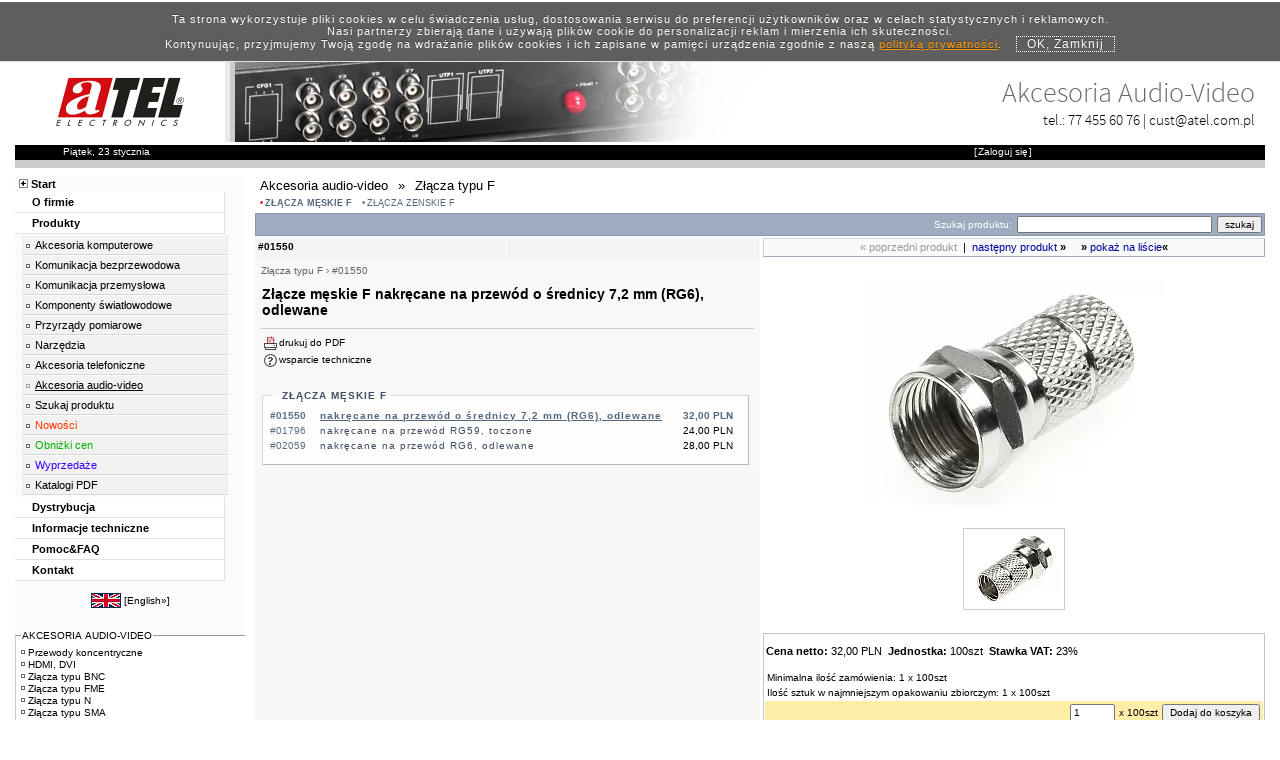

--- FILE ---
content_type: text/html; charset=UTF-8
request_url: https://www.atel.com.pl/Zlacza_typu_F
body_size: 15630
content:
<!DOCTYPE html>
<html lang="pl"><!-- InstanceBegin template="/Templates/template_div_utf1.dwt.php" codeOutsideHTMLIsLocked="false" -->
<head>
<!-- InstanceBeginEditable name="doctitle" -->
<title>Złącza typu F</title>
<meta name="Description" content="Złącza typu F &raquo; Złącze męskie F nakręcane na przewód o średnicy 7,2 mm (RG6), odlewane" >
<meta name="Keywords" content="końcówki,koncowki,wtyk F,wtyczka F,SF810/RG6,końcówka F,złącze F,2m,zlacze F,złacze F,koncowka F,złączka F,konektor F,RG-6,złaczka F,złącze f,złącze kablowe,złączka kablowa,kabel" >
<meta name="Robots" content="index, follow" >
<meta name="Revisit-After" content="5 days" >
<link rel="canonical" href="https://www.atel.com.pl/Zlacza_typu_F"><link title="Atel Electronics" rel="search" type="application/opensearchdescription+xml" href="https://www.atel.com.pl/atel_search.xml" >
<link rel="image_src" href="https://www.atel.com.pl/pic/01550.jpg" ><!-- InstanceEndEditable -->
<meta charset="utf-8">
<meta name="language" content="pl" ><!-- mobile tmp -->
<link href="/template_m.css" rel="stylesheet" type="text/css" media="only screen and (max-width:480px)">
<!-- desktop tmp -->
<link href="/template.css" rel="stylesheet" type="text/css" media="only screen and (min-width:481px)">
<link rel="preload" href="/webfonts/Open_Sans/stylesheet.css" as="style">
<link rel="preload" href="/webfonts/Source_Sans_Pro/stylesheet.css" as="style">
<meta name="viewport" content="width=device-width, initial-scale=1">
<link rel="alternate" hreflang="en" href="https://www.atel-electronics.eu/Connectors_F_type"><link rel="alternate" hreflang="pl" href="https://www.atel.com.pl/Zlacza_typu_F"><!-- InstanceBeginEditable name="head" -->
<script language="javascript" type="text/javascript">
<!--
//net.js
var net={};net.READY_STATE_UNINITIALIZED=0;net.READY_STATE_LOADING=1;net.READY_STATE_LOADED=2;net.READY_STATE_INTERACTIVE=3;net.READY_STATE_COMPLETE=4;net.ContentLoader=function(a,b,d,c,e,f){this.req=null;this.onload=b;this.onerror=d?d:this.defaultError;this.loadXMLDoc(a,c,e,f)}; net.ContentLoader.prototype.loadXMLDoc=function(a,b,d,c){b||(b="GET");if(!c&&b=="POST")c="application/x-www-form-urlencoded";if(window.XMLHttpRequest)this.req=new XMLHttpRequest;else if(window.ActiveXObject)this.req=new ActiveXObject("Microsoft.XMLHTTP");if(this.req)try{var e=this;this.req.onreadystatechange=function(){net.ContentLoader.onReadyState.call(e)};this.req.open(b,a,true);c&&this.req.setRequestHeader("Content-Type",c);this.req.send(d)}catch(f){this.onerror.call(this)}}; net.ContentLoader.onReadyState=function(){var a=this.req;if(a.readyState==net.READY_STATE_COMPLETE){a=a.status;a==200||a==0?this.onload.call(this):this.onerror.call(this)}};net.ContentLoader.prototype.defaultError=function(){alert("error fetching data!\n\nreadyState:"+this.req.readyState+"\nstatus: "+this.req.status+"\nheaders: "+this.req.getAllResponseHeaders())};

function MM_openBrWindow_AT(theURL,winName,features,h,w) { //v2.0
x=(screen.width-w)/2;
y=(screen.height-h)/2-50;
if(y<0) y=0;
winfeatures=("top="+y+",left="+x+","+features);
popWin=window.open(theURL,winName,winfeatures);
popWin.focus();
}

function MM_openBrWindow_Slownik(theURL) { //v2.0
x=(screen.width-500)/2;
y=(screen.height-250)/2-50;
if(y<0) y=0;
winfeatures=("top="+y+",left="+x+","+'width=500,height=250,scrollbars=yes');
popWin=window.open(theURL,'slownik',winfeatures);
popWin.focus();
}

function MM_openBrWindow_360(theURL,we, he) { //v2.0
x=(screen.width-1020)/2;
y=(screen.height-800)/2-50;
ih=window.innerHeight;
w=1020;
if(navigator.userAgent.indexOf("OPR") > -1) {
he=he+155; 
if(he<955) h=he; else h=955;
} else { 
he=he+55;
if(he<855) h=he; else h=855;
}
if(ih<855 && ih<he ) { h=ih; w = (ih / he) * we; }
if(y<0) y=0;
winfeatures=("top="+y+",left="+x+","+"width="+w+",height="+h+",scrollbars=yes");
popWin=window.open(theURL,'360 View',winfeatures);
popWin.focus();
}

function setAjaxSessionVar(svariable,sval,reload){
var url = "setAjaxSessionVar.php";
var strParams = "setvar=" + svariable + "&setval=" + sval + "&reload=" + reload;
var loader1 = new
net.ContentLoader(url,setAjaxSessionVar_out,null,"POST",strParams);
}

function setAjaxSessionVar_out()
{
var xmlDoc = this.req.responseXML.documentElement;
var xVarName = xmlDoc.getElementsByTagName('varname').item(0);
var xVarVal = xmlDoc.getElementsByTagName('varval').item(0);
var xReload = xmlDoc.getElementsByTagName('reload').item(0);

if(xReload.firstChild.data=='true') {
window.location.reload( true );
							}
}

function Set_Lista_Kupowane_v(){
	var objBranch = document.getElementById('lista_kupowane').style;
	if(objBranch.display=="block") 
	var set_lista_kupowane="on";
	else
	var set_lista_kupowane="off";
	
	return set_lista_kupowane;
}

function Set_Lista_Alt_v(){
	var objBranch = document.getElementById('lista_alt').style;
	if(objBranch.display=="block") 
	var set_lista_alt="on";
	else
	var set_lista_alt="off";
	
	return set_lista_alt;
}

function MM_callJS(jsStr) { //v2.0
  return eval(jsStr)
}

function MM_goToURL() { //v3.0
  var i, args=MM_goToURL.arguments; document.MM_returnValue = false;
  for (i=0; i<(args.length-1); i+=2) eval(args[i]+".location='"+args[i+1]+"'");
}

var openImg = new Image();
openImg.src = "/open.gif";
var closedImg = new Image();
closedImg.src = "/closed.gif";

function hideBranch(branch){
    var objBranch = document.getElementById(branch).style;
    objBranch.display="none";
}

function showBranch(branch){
	var objBranch = document.getElementById(branch).style;
	if(objBranch.display=="block")
		objBranch.display="none";
	else
		objBranch.display="block";
}

function swapFolder(img){
	objImg = document.getElementById(img);
	if(objImg.src.indexOf('closed.gif')>-1)
		objImg.src = openImg.src;
	else
		objImg.src = closedImg.src;
}

window.___gcfg = {lang: 'pl'};
    

//-->
</script>
<style type="text/css">
.left_menu ul.mmenu_produkty {
	display: block;
}
@media only screen and (max-width:480px) {
#product_card {
	display:none;
}
.ramkaB {
	border: 1px solid #FFFFFF !important;
}
	}
</style>
<!-- Global site tag (gtag.js) - Google Ads: 1067073373 -->
<script async src="https://www.googletagmanager.com/gtag/js?id=AW-1067073373"></script>
<script>
  window.dataLayer = window.dataLayer || [];
  function gtag(){dataLayer.push(arguments);}
  gtag('js', new Date());

  gtag('config', 'AW-1067073373');
</script>
<script>
  gtag('event', 'page_view', {
    'send_to': 'AW-1067073373',
    'value': '1',
    'items': [{
      'id': '01550',
      'google_business_vertical': 'retail'
    }]
  });
</script>

<!-- desktop -->
<link href="produkt.css" rel="stylesheet" type="text/css" media="only screen and (min-width:481px)" />
<!-- mobile -->

<style type="text/css">
/*lightbox.css*/
body.lb-disable-scrolling {
  overflow: hidden;
}

.lightboxOverlay {
  position: absolute;
  top: 0;
  left: 0;
  z-index: 9999;
  background-color: black;
  filter: progid:DXImageTransform.Microsoft.Alpha(Opacity=80);
  opacity: 0.8;
  display: none;
}

.lightbox {
  position: absolute;
  left: 0;
  width: 100%;
  z-index: 10000;
  text-align: center;
  line-height: 0;
  font-weight: normal;
  outline: none;
}

.lightbox .lb-image {
  display: block;
  height: auto;
  max-width: inherit;
  max-height: none;
  border-radius: 3px;

  /* Image border */
  border: 4px solid white;
}

.lightbox a img {
  border: none;
}

.lb-outerContainer {
  position: relative;
  *zoom: 1;
  width: 250px;
  height: 250px;
  margin: 0 auto;
  border-radius: 4px;

  /* Background color behind image.
     This is visible during transitions. */
  background-color: white;
}

.lb-outerContainer:after {
  content: "";
  display: table;
  clear: both;
}

.lb-loader {
  position: absolute;
  top: 43%;
  left: 0;
  height: 25%;
  width: 100%;
  text-align: center;
  line-height: 0;
}

.lb-cancel {
  display: block;
  width: 32px;
  height: 32px;
  margin: 0 auto;
  background: url(/images/loading.gif) no-repeat;
}

.lb-nav {
  position: absolute;
  top: 0;
  left: 0;
  height: 100%;
  width: 100%;
  z-index: 10;
}

.lb-container > .nav {
  left: 0;
}

.lb-nav a {
  outline: none;
  background-image: url('[data-uri]');
}

.lb-prev, .lb-next {
  height: 100%;
  cursor: pointer;
  display: block;
}

.lb-nav a.lb-prev {
  width: 34%;
  left: 0;
  float: left;
  background: url(/images/prev.png) left 48% no-repeat;
  filter: progid:DXImageTransform.Microsoft.Alpha(Opacity=0);
  opacity: 0;
  -webkit-transition: opacity 0.6s;
  -moz-transition: opacity 0.6s;
  -o-transition: opacity 0.6s;
  transition: opacity 0.6s;
}

.lb-nav a.lb-prev:hover {
  filter: progid:DXImageTransform.Microsoft.Alpha(Opacity=100);
  opacity: 1;
}

.lb-nav a.lb-next {
  width: 64%;
  right: 0;
  float: right;
  background: url(/images/next.png) right 48% no-repeat;
  filter: progid:DXImageTransform.Microsoft.Alpha(Opacity=0);
  opacity: 0;
  -webkit-transition: opacity 0.6s;
  -moz-transition: opacity 0.6s;
  -o-transition: opacity 0.6s;
  transition: opacity 0.6s;
}

.lb-nav a.lb-next:hover {
  filter: progid:DXImageTransform.Microsoft.Alpha(Opacity=100);
  opacity: 1;
}

.lb-dataContainer {
  margin: 0 auto;
  padding-top: 5px;
  *zoom: 1;
  width: 100%;
  border-bottom-left-radius: 4px;
  border-bottom-right-radius: 4px;
}

.lb-dataContainer:after {
  content: "";
  display: table;
  clear: both;
}

.lb-data {
  padding: 0 4px;
  color: #ccc;
}

.lb-data .lb-details {
  width: 85%;
  float: left;
  text-align: left;
  line-height: 1.1em;
}

.lb-data .lb-caption {
  font-size: 13px;
  font-weight: bold;
  line-height: 1em;
}

.lb-data .lb-caption a {
  color: #4ae;
}

.lb-data .lb-number {
  display: block;
  clear: left;
  padding-bottom: 1em;
  font-size: 12px;
  color: #999999;
}

.lb-data .lb-close {
  display: block;
  float: right;
  width: 30px;
  height: 30px;
  background: url(/images/close.png) top right no-repeat;
  text-align: right;
  outline: none;
  filter: progid:DXImageTransform.Microsoft.Alpha(Opacity=70);
  opacity: 0.7;
  -webkit-transition: opacity 0.2s;
  -moz-transition: opacity 0.2s;
  -o-transition: opacity 0.2s;
  transition: opacity 0.2s;
}

.lb-data .lb-close:hover {
  cursor: pointer;
  filter: progid:DXImageTransform.Microsoft.Alpha(Opacity=100);
  opacity: 1;
}
</style>

<style type="text/css">
#pokaz_na_liscie_m {
	display: none;
}
@media only screen and (max-width:480px) {
<!-- template -->
/*@import url("webfonts/Source_Sans_Pro/stylesheet.css");
@import url("webfonts/Open_Sans/stylesheet.css");*/
#template_container {
	width: 95%;
	background-color: #FFF;
	margin: auto;
	overflow: hidden;
	padding: 5px;
}
#tmp_header {
	height:70px;
}
#tmp_logo {
	padding-top:5px; 
	padding-bottom:5px; 
	padding-left:5px; 
	padding-right:10px;
	float: left; 
}
#tmp_logoSp1 {
	display: none;
}
#tmp_logoSp2 {
	display: none;
	}
#tmp_mmenu_s {
	width: 80px;
	height: 36px;
	float: right;
	margin-top: 15px;
}
#tmp_mmenu_s img {
vertical-align: middle;
}
#tmp_header_bn {
	background-image: none !important;
}
#tmp_header_txt {
	display: none !important;
	visibility: hidden !important;
}
#tmp_header_con {
	padding-top: 15px;
	text-align: left;
	color: #000;
	/*font: 15px/20px "Source Sans Pro";*/
}
#tmp_header_end {
	display: none;
}
#template_container #template_center #template_left #left_news {
	display: none;
}
#tmp_status_b {
	width: 100%;
	background-color: #000;
	overflow: hidden;
	padding: 2px;
}
#tmp_status_dat {
	float: left;
	padding-right: 20px;
}
#tmp_status_basket {
	float:right;
}
.verdena10 {
	font-family: Verdana, Arial, Helvetica, sans-serif;
	font-size: 10px;
	margin: 1px;
}
.verdena10w {
	font-family: Verdana, Arial, Helvetica, sans-serif;
	font-size: 10px;
	margin: 1px;
	color: #FFFFFF;
}
.verdena11 {
	font-family: Verdana, Arial, Helvetica, sans-serif;
	font-size: 11px;
}
.tahoma10 {
	font-family: Tahoma, Arial;
	font-size: 10px;
}
.tahoma11 {
	font-family: Tahoma, Arial;
	font-size: 11px;
}
<!-- produkt -->
#main_content_produkt {
}
#main_left_produkt {
}
#main_right_produkt {
}
.style1 {
	color: #FF9500;
	font-weight: bold;
}
.ramka1 {
	border: 1px solid #BCC7D3;
}
.ramkaR {
	border: 1px solid #FF0000;
}
.ramka {
	border: 1px solid #F3F3F3;
}
.style2 {color: #999999}
.style3 {color: #FF0000}
.ramkaT {
	border: 1px solid #E8E8E8;
}
.ramkaU {
	border: 1px solid #CCCCCC;
}
.style5 {
	color: #FFFF00
}
.ramkaKropkiP {
	border-top-width: 1px;
	border-right-width: 1px;
	border-bottom-width: 1px;
	border-left-width: 1px;
	border-top-style: dotted;
	border-right-style: dotted;
	border-bottom-style: dotted;
	border-left-style: dotted;
	border-top-color: #FF9900;
	border-right-color: #FF9900;
	border-bottom-color: #FF9900;
	border-left-color: #FF9900;
}
.ramkaP {
	border-top: 1px none #FF9900;
	border-right: 1px none #FF9900;
	border-bottom: 1px solid #FF9900;
	border-left: 1px none #FF9900;
}
.ramkaLi {
	border: 1px solid #8598AF;
}
.verdana10wtlo {
	background-color: #7E93AB;
	color: #FFFFFF;
	font-family: Verdana, Arial, Helvetica, sans-serif;
	font-size: 10px;
	margin: 1px;
	border-top: 1px none #7D92AA;
	border-right: 1px solid #7D92AA;
	border-bottom: 1px none #7D92AA;
	border-left: 1px solid #7D92AA;
}
.triggerKupowane {
	cursor: pointer;
	font-family: Verdana, Arial, Helvetica, sans-serif;
	font-size: 10px;
	color: #000000;
	background-color: #F4FBFB;
	margin-top: 10px;
	margin-bottom: 0px;
	height: 13px;
	padding-top: 1px;
	border-top-width: 1px;
	border-right-width: 1px;
	border-bottom-width: 1px;
	border-left-width: 1px;
	border-top-style: solid;
	border-right-style: solid;
	border-bottom-style: solid;
	border-left-style: solid;
	border-top-color: #93C8C8;
	border-right-color: #93C8C8;
	border-bottom-color: #93C8C8;
	border-left-color: #93C8C8;
	padding-bottom: 1px;
}
.branchKupowane {
	display: none;
}
.lista_kupowane_pic {
float: left; 
width:55px; 
height:50px;
}
.lista_kupowane_pic img {
	padding-top: 1px;
	padding-bottom: 1px;
}
.lista_kupowane_txt {
padding-left:5px; 
vertical-align: middle;
display: table-cell;
height: 100%;
width:100%; 
font-size:11px;
text-align:left;
}
.triggerAlt {
	cursor: pointer;
	font-family: Verdana, Arial, Helvetica, sans-serif;
	font-size: 10px;
	color: #000000;
	background-color: #FFF5EA;
	margin-top: 10px;
	margin-bottom: 1px;
	height: 13px;
	padding-top: 1px;
	padding-bottom: 1px;
	border-top-width: 1px;
	border-right-width: 1px;
	border-bottom-width: 1px;
	border-left-width: 1px;
	border-top-style: solid;
	border-right-style: solid;
	border-bottom-style: solid;
	border-left-style: solid;
	border-top-color: #FF9955;
	border-right-color: #FF9955;
	border-bottom-color: #FF9955;
	border-left-color: #FF9955;
}
.branchAlt {
	display: none;
}
h1 {
	font-family: Verdana, Arial, Helvetica, sans-serif;
	font-size: 14px;
	margin-top: 10px;
	margin-right: 1px;
	margin-bottom: 10px;
	margin-left: 1px;
}
h2 {
	font-family: Verdana, Arial, Helvetica, sans-serif;
	font-size: 10px;
	margin: 0px;
}
a.pomarancz:hover {
	text-decoration: underline;
	color: #FF9900;
}
hr {
border: 0;
width: 100%;
color: #CCCCCC;
background-color: #CCCCCC;
height: 1px;
}
.ramka1porownanie {
	border: 1px solid #9393DB;
	padding: 2px;
}
a:visited {
	color: #000000;
}
a.slownik-link {
color:inherit;
text-decoration:none; 
border-bottom:dashed 1px #9DACBF;
}
a.slownik-link:visited {
color:inherit;
text-decoration:none; 
border-bottom:dashed 1px #9DACBF;
}
a.slownik-link:hover {
color:inherit;
text-decoration:none; 
border-bottom:dashed 1px #9DACBF;
background-color:#CED6DF;
}
.wyroznione_slowo {
	color: #FF0000;
	font-weight: bold;
}
.wyroznione_slowo a {
	color: #FF0000;
	font-weight: bold;
}
.wyroznione_slowo .slownik-link {
	color: #FF0000;
	font-weight: bold;
}
.thickBorderOff td{
border-style : solid;
border-width: 1px;
border-color : white;
}
.thickBorderOn td{
border-style : solid;
border-width: 1px;
border-color : #9DACBF;
cursor:pointer;
}
.thickBorderSelected td{
border-style : solid;
border-width: 1px;
border-color : #9DACBF;
}
#popularne{
	margin: 2px;
	padding: 0px;
	font-size: 11px;
}
#popularne li {
	font-family: sans-serif;
	font-size: 10px;
	list-style-type: none;
	font-weight: bold;
	margin: 2px;
	padding: 0px;
	line-height: 130%;
}
#boxContent {
	border: none;
	position: relative;
	left: -2px;
	top: -2px;
	background-color: #9DACBF;
}
#boxContainer {
	background-color: #DBE1E8;
	width:99%; 
	margin-left:4px;
}
#opis_naglowek {
	font-family: Verdana, Arial, Helvetica, sans-serif;
	font-size: 12px;
	margin-right: 4px;
	margin-bottom: 15px;
	margin-left: 4px;
	line-height: 15px;
}
#opis_stopka {
	font-family: Verdana, Arial, Helvetica, sans-serif;
	font-size: 11px;
	margin-right: 4px;
	margin-bottom: 15px;
	margin-left: 4px;
	margin-top: 5px;
	line-height: 14px;
}
.nazwa a:hover {
	text-decoration: none;
}
#grupy_menu {
	margin-left: 2px;
}
#kgo {
	font-size: 10px;
	color: #006600;
	font-family: Arial, Helvetica, sans-serif;
}
#fset_nazwa_grupy {
	font-family: Tahoma, Arial;
	font-size: 14px;
	color: #000000;
	font-weight: normal;
	padding: 1px;
	margin: 0px;
}
#fset_grupa {
	padding-top: 5px;
	padding-right: 2px;
	padding-bottom: 10px;
	padding-left: 5px;
	margin-top: 10px;
	margin-right: 0px;
	margin-bottom: 0px;
	margin-left: 0px;
	background-color: #FFFFFF;
	background-image: none;
	border: 1px solid #CCC;
}
#fset_grupy_powiazane {
	padding-top: 2px;
	padding-right: 2px;
	padding-bottom: 5px;
	padding-left: 2px;
	border-top-width: 1px;
	border-bottom-width: 1px;
	border-left-width: 1px;
	border-top-style: solid;
	border-right-style: none;
	border-bottom-style: solid;
	border-left-style: solid;
	border-top-color: #999999;
	border-bottom-color: #CCCCCC;
	border-left-color: #CCCCCC;
	margin-top: 15px;
	margin-right: 0px;
	margin-bottom: 0px;
	margin-left: 0px;
	background-color: #FFFFFF;
	background-image: url(news_bg01.jpg);
	background-repeat: repeat-x;
	background-position: bottom;
}
#fset_grupy_powiazane_tytul {
	font-family: Tahoma, Arial;
	font-size: 10px;
	color: #000000;
	font-weight: normal;
	padding-top: 1px;
	padding-right: 4px;
	padding-bottom: 1px;
	padding-left: 4px;
}
#najpopularniejsze {
	margin-right: 4px;
	margin-top: 10px;
	background-color: #FFFFFF;
}
#najpopularniejsze_title {
	font-family: Arial, Helvetica, sans-serif;
	font-size: 10px;
	font-weight: bold;
	color: #FFCC00;
	letter-spacing: 1px;
	border-right-width: 4px;
	border-left-width: 4px;
	border-right-style: solid;
	border-left-style: solid;
	border-right-color: #FFCC00;
	border-left-color: #FFCC00;
	padding: 0px;
	margin-top: 1px;
	margin-right: 0px;
	margin-bottom: 1px;
	margin-left: 0px;
	background-color: #000000;
	border-top-width: 1px;
	border-top-style: solid;
	border-top-color: #FF9900;
}
#os_user_panel {
	padding: 0px;
	margin-top: 0px;
	margin-right: 0px;
	margin-bottom: 5px;
	margin-left: 0px;
	border-top-width: 8px;
	border-bottom-width: 2px;
	border-top-style: solid;
	border-bottom-style: solid;
	border-top-color: #FF0000;
	border-bottom-color: #FF0000;
}
.clearfloat {
	clear:both;
    height:0;
    font-size: 1px;
    line-height: 0px;
}
#fset_grupa ul {
	margin: 0px;
	padding: 0px;
}
#fset_grupa ul li {
	font-family: Verdana, Arial, Helvetica, sans-serif;
	font-size: 12px;
	list-style-type: none;
	margin: 0px;
	font-weight: normal;
	line-height: 20px;
	padding: 0px;
}
.katgoria_header {
	font-family: Verdana, Arial, Helvetica, sans-serif;
	font-size: 10px;
	font-weight: bold;
}
#lista_kupowane ul {
	margin: 0px;
	padding-top: 2px;
	padding-right: 0px;
	padding-bottom: 0px;
	padding-left: 2px;
}
#lista_kupowane li {
	list-style-type: none;
	font-size: 10px;
	line-height: 130%;
	border-bottom-width: 1px;
	border-top-style: none;
	border-right-style: none;
	border-bottom-style: dotted;
	border-left-style: none;
	border-bottom-color: #CCC;
	overflow: hidden;
	display: table;
	width: 100%;
}
#kupowane {
	display:none;
}
#lista_alt ul {
	margin: 0px;
	padding-top: 2px;
	padding-right: 0px;
	padding-bottom: 0px;
	padding-left: 2px;
}
#lista_alt li {
	list-style-type: none;
	font-size: 10px;
	overflow: hidden;
}
#top_pic #marka_logo {
	float: right;
}
#top_pic {
	width: 100%;
	overflow: hidden;
}
#top_pic #gplus {
	float: left;
	margin-top: 5px;
	margin-left: 5px;
}
#product_patch {
	color: #666666;
}
#product_patch a {
	color: #666666;
}
#pic_menu {
	text-align: center;
	margin-right: auto;
	margin-bottom: 20px;
	margin-left: auto;
}
#pic_menu img {
	border: 1px solid #CCC;
}
.news_title {
	padding-top: 2px;
	padding-bottom: 10px;
	font-family: Verdana, Arial, Helvetica, sans-serif;
	font-size: 12px;
	font-weight: bold;
}
.news_title a {
color: #00274F !important;
}
.news_title_act {
	padding-top:2px;
	padding-bottom:10px;
	font-family: Verdana, Arial, Helvetica, sans-serif;
	font-size: 14px;
	font-weight: bold;
}

.news_title_act a {
color: #C00000 !important;
}
#aktualnosci {
	display:none;
}
#aktualnosci legend {
	color: #FF6600;
	font-weight: bold;
	letter-spacing: 2px;
	background-color: #FFFFFF;
	font-family: Tahoma, Geneva, sans-serif;
	font-size: 10px;
	margin-top: 0px;
	margin-right: 5px;
	margin-bottom: 0px;
	margin-left: 5px;
	padding-top: 0px;
	padding-right: 2px;
	padding-bottom: 0px;
	padding-left: 2px;
}
#group_footer {
	padding: 5px;
	margin-top: 10px;
	margin-right: 5px;
	margin-bottom: 0px;
	margin-left: 5px;
	border: 1px solid #BCC7D3;
}
#group_footer legend {
	color: #FF6600;
	font-weight: bold;
	letter-spacing: 2px;
	background-color: #FFFFFF;
	font-family: Tahoma, Geneva, sans-serif;
	font-size: 10px;
	margin-top: 0px;
	margin-right: 5px;
	margin-bottom: 0px;
	margin-left: 5px;
	padding-top: 0px;
	padding-right: 2px;
	padding-bottom: 0px;
	padding-left: 2px;
}
#group_footer_txt {
	font-family: Verdana, Arial, Helvetica, sans-serif;
	font-size: 11px;
	background-color: #F9FAFB;
	padding: 5px;
}
#produkt_tagi {
	padding: 5px;
	background-color: #F9FAFB;
	font-family: Verdana, Geneva, sans-serif;
	font-size: 10px;
	color: #F90;
}
#produkt_tagi a {
	font-family: Verdana, Geneva, sans-serif;
	font-size: 11px;
	color: #999;
	text-decoration: underline;
}
#podgrupa_produkt ul {
	margin: 0px;
	padding-top: 2px;
	padding-right: 0px;
	padding-bottom: 0px;
	padding-left: 2px;
}
#podgrupa_produkt li {
	list-style-type: none;
	font-size: 10px;
	line-height: 150%;
	padding-bottom: 2px;
}
#podgrupa_produkt {
	padding-top: 5px;
	padding-right: 10px;
	padding-bottom: 10px;
	padding-left: 5px;
	margin-top: 20px;
	margin-right: 5px;
	margin-bottom: 5px;
	margin-left: 1px;
	background-color: #FDFDFD;
	border-top-width: 1px;
	border-right-width: 1px;
	border-bottom-width: 1px;
	border-left-width: 1px;
	border-top-style: solid;
	border-right-style: solid;
	border-bottom-style: solid;
	border-left-style: solid;
	border-top-color: #D1D8E0;
	border-right-color: #B3BECC;
	border-bottom-color: #B3BECC;
	border-left-color: #D1D8E0;
}
#podgrupa_produkt legend {
	font-family: Verdana, Geneva, sans-serif;
	font-size: 10px;
	font-weight: bold;
	padding-top: 1px;
	padding-right: 2px;
	padding-bottom: 1px;
	padding-left: 2px;
	letter-spacing: 1px;
	color: #3F4F61;
	margin-top: 0px;
	margin-right: 0px;
	margin-bottom: 0px;
	margin-left: 5px;
}
#podgrupa_produkt legend a {
	font-family: Verdana, Geneva, sans-serif;
	font-size: 10px;
	font-weight: bold;
	padding-top: 1px;
	padding-right: 2px;
	padding-bottom: 1px;
	padding-left: 2px;
	letter-spacing: 1px;
	color: #3F4F61;
	margin-top: 0px;
	margin-right: 0px;
	margin-bottom: 0px;
	margin-left: 5px;
}
#podgrupa_produkt a {
	font-family: Verdana, Geneva, sans-serif;
	font-size: 10px;
	font-weight: normal;
	letter-spacing: 1px;
	color: #3F4F61;
	text-decoration: none;
}
#podgrupa_produkt #podgrupa_produkt_active {
	text-decoration: underline;
	color: #536880;
	font-weight:bold;
}
#podgrupa_produkt #podgrupa_produkt_active a {
	text-decoration: underline;
	color: #536880;
	font-weight:bold;
}
#podgrupa_produkt .podgrupa_produkt_left {
	float: left; 
	color:#5B728C;
}
#podgrupa_produkt .podgrupa_produkt_right {
	 float: right; 
	 padding-left:5px;
}
#podgrupa_produkt .podgrupa_produkt_center {
	margin-left:50px;
	margin-right:65px;
}
#fset_grupa li #subgrp_list {
	padding-top: 0px;
	padding-right: 0px;
	padding-bottom: 0px;
	padding-left: 0px;
	margin-top: 2px;
	margin-right: 0px;
	margin-bottom: 2px;
	margin-left: 10px;
}
#fset_grupa li #subgrp_list li {
	font-size: 9px;
	line-height: 150%;
	padding-bottom: 1px;
	padding-top: 1px;
	padding-right: 0px;
	padding-left: 8px;
	margin-top: 0px;
	margin-right: 0px;
	margin-bottom: 0px;
	margin-left: 0px;
	text-indent: -7px;
}
#fset_grupa li #subgrp_list li:before { 
	content: '\2022'; padding-right:2px; 
	color:#5B728C;
}
#fset_grupa li #subgrp_list #subgrp_list_act a {
	text-decoration: underline;
}
#fset_grupa li #subgrp_list #subgrp_list_act:before {
	color: #FF0000;
}
#subgrp_list li a {
	color: #536880;
	font-size: 10px;
	line-height: 20px;
}
#podgrupa_produkt_list {
	max-height: 400px;
	/*-webkit-transition: all 0.5s ease 0s;
	-moz-transition: all 0.5s ease 0s;
	-ms-transition: all 0.5s ease 0s;
	-o-transition: all 0.5s ease 0s;
	transition: all 0.5s ease 0s;*/
	overflow: auto;
	scrollbar-width: thin;
	padding-right:5px;
	scrollbar-color: light;
}
#podgrupa_produkt_list:hover {
	max-height: 400px;
}
#tagi {
	padding-top: 5px;
	padding-bottom: 10px;
	overflow: hidden;
	font-family: Tahoma, Geneva, sans-serif;
	font-size: 12px;
	color: #999;
}
#tagi a {
	color: #666;
	font-family: Tahoma, Geneva, sans-serif;
	font-size: 12px;
}
#produkt_2colbox {
	overflow: hidden;
	display: flex; 
	flex-direction: column;
}
#product_card {
	overflow:hidden;
	width:100%;
}
#produkt_breadcrumb {
	overflow: hidden;
	font-weight: normal;
	padding-bottom: 5px;
}
#produkt_breadcrumb a {
	line-height: 30px;
	padding-right:10px;
}
#breadcrumb {
    margin: 0px;
	padding: 0px;
	overflow: hidden;
  }
#breadcrumb li {
	list-style-type: none;
	float: left;
	padding-right: 10px;
	margin-left: 5px;
	padding-bottom: 5px;
	padding-top: 2px;
	font-weight: normal;
}
#produkt_szukaj_box {
	overflow:hidden; 
	background-color:#9DACBF;
}
#produkt_szukaj_box div {
	text-align:left;
}
#produkt_szukaj_box #szukaj {
	width:auto;
}
#produkt_szukaj_box #szukaj_bt {
	width:auto;
}
#produkt_lcol {
	width: 100%;
	order: 2;
	margin-top:15px;
}
#produkt_lcol_head {
	overflow:hidden; 
	margin-top:2px;
}
#produkt_lcol_head_lcol {
	overflow:hidden; 
	background-color:#F1F3F5;  
	height:15px; 
	padding:2px;
}
#produkt_lcol_head_rcol {
	overflow:hidden; 
	background-color:#F1F3F5; 
	height:15px; 
	padding:2px;
}
#produkt_lcol_content {
	clear:both; 
	background-color:#F8F8F8; 
	padding-left:2px; 
	overflow:hidden; 
	padding-right:2px;
}
#produkt_pcol {
	width: 100%;
	order: 1;
}
#produkt_pcol_header {
	overflow:hidden;
}
#nawigarto {
	border-bottom: 1px solid #9DACBF;
	border-right: 1px solid #9DACBF;
	border-left: 1px solid #CFD7E0;
	border-top: 1px solid #CFD7E0;
	margin-bottom: 3px;
	margin-top: 2px;
	background-color: #F9FAFB;
	text-align: center;
	padding-top: 5px;
	padding-bottom: 5px;
	line-height:200%;
}
#produkt_pcol_content {
	overflow: hidden;
}
#produkt_footer { 
	overflow:hidden; 
	clear:both; 
	background-color:#F9FAFB;
}
.tableHeader {
	font-weight: bold;
	text-align: right;
	padding: 4px;
	width:50%;
	font-family: Verdana, Arial, Helvetica, sans-serif;
	font-size: 10px;
	margin: 1px;
}
.tableParam {
	text-align: left;
	padding: 4px;
	width:50%;
	font-family: Verdana, Arial, Helvetica, sans-serif;
	font-size: 10px;
	margin: 1px;
	/*word-break: break-all*/;
}
.tableSingle {
	padding: 4px;
	font-family: Verdana, Arial, Helvetica, sans-serif;
	font-size: 10px;
	margin: 1px;
	background-color: #FDFDFD;
	font-weight: normal;
	text-align: left;
}
.tableParamList {
font-size:11px; 
margin-left:10px; 
margin-top:5px; 
margin-bottom:10px; 
padding-left:10px; 
list-style-image:url(bullet_disc.gif);
}
.naglowekLista {
font-size:12px; 
margin-left:7px; 
margin-top:5px; 
margin-bottom:10px; 
padding-left:7px; 
list-style-image:url(bullet_disc.gif);
}
.naglowekLista li {
padding-bottom:2px; 
}
.tableBGLight {
	background-color:#F1F3F5;
}
.tableBGDark {
	background-color:#E8EBEE;
}
#head_subgrp_list {
	display:none;
}
#head_subgrp_list li {
	font-family: Verdana, Arial, Helvetica, sans-serif;
	font-size: 9px;
	list-style-type: none;
	font-weight: normal;
	float: left;
	padding-right: 5px;
	margin-left: 5px;
	padding-top: 8px;
	padding-bottom: 8px;
}
#head_subgrp_list li:before { 
	content: '\2022'; padding-right: 2px; 
	color:#5B728C;
}
#head_subgrp_list a {
	color: #536880;
	font-size: 9px;
}
#head_subgrp_list #head_subgrp_list_act a {
	font-weight:bold;
}
#head_subgrp_list #head_subgrp_list_act:before {
	color: #FF0000;
}
#lista_produktow td {
	padding: 10px;
}
.divTable
    {
	display: table;
	width: 100%;
	position:relative;
	border-spacing:5px;
    }

    .divRow
    {
	display: table-row;
	overflow: hidden;
    }

    .divCell
    {
	display: table-cell;
	vertical-align: middle;
	padding: 5px;
	border: 1px solid #FFF;
    }
	.divCellSpan
    {
	display: table-cell;
	vertical-align: middle;
	position: absolute; 
	width: 100%;
    }
.thickBorderOff div {
border-style : solid;
border-width: 1px;
border-color : white;
}
.thickBorderOn div {
border-style : solid;
border-width: 1px;
border-color : #9DACBF;
cursor:pointer;
}
.thickBorderSelected div {
border-style : solid;
border-width: 1px;
border-color : #9DACBF;
}
#grp_navi {
	text-align: center;
	padding-top: 20px;
	padding-bottom: 5px;
}
#grp_navi a {
	color: #000099;
	padding-right: 5px;
	padding-left: 5px;
}
#subgrp_list_produkt {
display:none;
}
#cena_b {
	padding-top: 2px;
	padding-bottom: 2px;
	text-align: right;
	font-size: 10px;
}

#dodatkowe_produky ul {
	margin: 0px;
	padding-top: 2px;
	padding-right: 0px;
	padding-bottom: 0px;
	padding-left: 2px;
}
#dodatkowe_produky li {
	list-style-type: none;
	font-size: 10px;
	line-height: 130%;
	padding-bottom: 2px;
}
#dodatkowe_produky {
	padding-top: 5px;
	padding-right: 10px;
	padding-bottom: 10px;
	padding-left: 5px;
	margin-top: 20px;
	margin-right: 5px;
	margin-bottom: 5px;
	margin-left: 1px;
	background-color: #FDFDFD;
	border-top-width: 1px;
	border-right-width: 1px;
	border-bottom-width: 1px;
	border-left-width: 1px;
	border-top-style: solid;
	border-right-style: solid;
	border-bottom-style: solid;
	border-left-style: solid;
	border-top-color: #D1D8E0;
	border-right-color: #B3BECC;
	border-bottom-color: #B3BECC;
	border-left-color: #D1D8E0;
}
#dodatkowe_produky legend {
	font-family: Verdana, Geneva, sans-serif;
	font-size: 10px;
	font-weight: bold;
	padding-top: 1px;
	padding-right: 2px;
	padding-bottom: 1px;
	padding-left: 2px;
	letter-spacing: 1px;
	color: #3F4F61;
	margin-top: 0px;
	margin-right: 0px;
	margin-bottom: 0px;
	margin-left: 5px;
}
#dodatkowe_produky legend a {
	font-family: Verdana, Geneva, sans-serif;
	font-size: 10px;
	font-weight: bold;
	padding-top: 1px;
	padding-right: 2px;
	padding-bottom: 1px;
	padding-left: 2px;
	letter-spacing: 1px;
	color: #3F4F61;
	margin-top: 0px;
	margin-right: 0px;
	margin-bottom: 0px;
	margin-left: 5px;
}
#dodatkowe_produky a {
	font-family: Verdana, Geneva, sans-serif;
	font-size: 10px;
	font-weight: normal;
	letter-spacing: 1px;
	color: #3F4F61;
}
#dodatkowe_produky #dodatkowe_produky_active {
	text-decoration: underline;
	color: #536880;
}
#dodatkowe_produky .dodatkowe_produky_left {
	float: left; 
	color:#5B728C;
}
#dodatkowe_produky .dodatkowe_produky_right {
	 float: right; 
	 padding-left:5px;
}
#dodatkowe_produky .dodatkowe_produky_center {
	margin-left:50px;
	margin-right:65px;
}
#thawteseal {
	display: none;
}
#pokaz_na_liscie {
	display: none;
}
#porownaj_produkty {
	display:none;
}
#produkt_2colbox {
	display: none;
}
	}
@media only screen and (min-width:481px) {
.flag_prod_image {
	display: none;
}
	}
</style>
<!-- InstanceEndEditable --><!-- InstanceParam name="start" type="boolean" value="true" --><!-- InstanceParam name="newsy" type="boolean" value="false" --><!-- InstanceParam name="szukaj" type="boolean" value="false" -->
<!-- InstanceParam name="access_log" type="boolean" value="false" -->
<style>
#tmp_header_bn {
	background-image: url(/baner/AUD.webp);
	background-repeat: no-repeat;
	}
#tmp_cookies {
	width: 100%;
	margin: 0;
	background: rgba(86,86,86,0.95);
	border-bottom: solid 1px rgb(225,225,225);
	padding-top: 0.5em;
	padding-bottom: 0.5em;
}
 
#tmp_cookies p {
	letter-spacing: 1px;
	text-shadow: 0 -1px 0 rgba(0,0,0,0.35);
	text-align: center;
	color: rgb(255,255,250);
	margin: 4px;
	z-index: 999;
	font: 11px sans-serif;
}

#tmp_cookies a {
	color: #F90;
	text-decoration:underline;
}

#tmp_cookies .tmp_cookie-accept {
	padding-left: 10px;
	padding-right: 10px;
	cursor: pointer;
	display: inline;
	color: rgb(255,255,250);
	text-shadow: 0 -1px 0 rgba(0,0,0,0.35);
	font-size: 12px;
	border: 1px dotted #FFF;
	margin-left: 10px;
}
</style>

</head>
<body>
<div id="tmp_cookies">
  <p>Ta strona wykorzystuje pliki cookies w celu świadczenia usług, dostosowania serwisu do preferencji użytkowników oraz w celach statystycznych i reklamowych. <br />
Nasi partnerzy zbierają dane i używają plików cookie do personalizacji reklam i mierzenia ich skuteczności. <br />
Kontynuując, przyjmujemy Twoją zgodę na wdrażanie plików cookies i ich zapisane w pamięci urządzenia zgodnie z naszą <a href="/polityka_cookies.php">polityką prywatności</a>.  <span class="tmp_cookie-accept" title="OK, Zamknij">OK, Zamknij</span></p>
</div>
<div id="template_container">
<a name="top" id="top"></a>
<div id="tmp_header">
<div id="tmp_logo"><a href="/"><img src="/logo2014_260x120.gif" alt="Atel Electronics" width="130" height="60" style="border: 0" class="sharp_image"></a></div>
<div id="tmp_logoSp1">&nbsp;</div>
<div id="tmp_logoSp2">&nbsp;</div>
<div id="tmp_mmenu_s"><a href="#mmenu"><img src="/mmenu_sh_ico.gif" width="35" height="36" alt="MENU" />MENU</a></div>
<div id="tmp_header_bn"><div id="tmp_header_txt">Akcesoria Audio-Video</div><div id="tmp_header_con">tel.: <a href="tel:774556076">77 455 60 76</a> | <a href="/mailto.php?mailid=cust" target="_blank">cust&#64;atel.com.pl</a></div></div>
</div>
<div id="tmp_status_b" class="clearAll">
<div id="tmp_status_dat" class="verdena10w">
Piątek, 23 stycznia</div>
<div id="tmp_header_stat_wl" class="verdena10w">
</div>
<div style="float:left; padding-right:10px" class="verdena10w">
</div>
<div style="float:left;" class="verdena10w"></div>
<div id="tmp_status_basket" class="verdena10w">
</div>
<div style="width:88px; float:right;" class="verdena10w">
[<a href="/web_login.php?grupa=AUD03&dispLang=PL&amp;go=/produkt.php" class="white" rel="nofollow"><span class="verdena10w">Zaloguj się</span></a>]</div>
</div>
<div id="tmp_header_end" class="clearAll"></div>
<noscript>
<div class="verdena10" style="color:#FF0000; font-weight:bold; text-align:center">UWAGA! Strona do prawidłowego działania wymaga włączonej obsługi języka JavaScript.<br/>
Włącz obsługę języka JavaScript w przeglądarce.</div>
</noscript>
<div id="template_center">
<div id="template_main">
<!-- InstanceBeginEditable name="edit1" -->
            			<a name="produkt" id="produkt"></a>
            <div id="product_card">
<ol vocab="https://schema.org/" typeof="BreadcrumbList" id="breadcrumb">
<li property="itemListElement" typeof="ListItem">
<a property="item" typeof="WebPage" href="akcesoria_audio-video.htm"><span property="name">Akcesoria audio-video</span></a>
    <meta property="position" content="1" />
</li> 
<li>&raquo;</li>

   <li property="itemListElement" typeof="ListItem">
    <a property="item" typeof="WebPage" href="Zlacza_typu_F"><span property="name">Złącza typu F</span></a>
    <meta property="position" content="2" />
  </li>
    </ol>

<div style="overflow:hidden; margin-bottom:5px">
<ul id="head_subgrp_list">
		                      <li id="head_subgrp_list_act"><a href="#zlacza_meskie_f">ZŁĄCZA MĘSKIE F</a></li>
                                                                      <li ><a href="#zlacza_zenskie_f">ZŁĄCZA ŻEŃSKIE F</a></li>
                              </ul>
</div>

<div id="produkt_szukaj_box" class="ramkaLi" style="clear:both">
<div id="produkt_szukaj"><form action="szukaj.php" method="get" name="form1" class="verdena10" id="form1">
                  <div style="text-align:right"><span class="verdena10w">Szukaj produktu:</span>                      
                    <input name="szukaj" type="text" class="verdena10" id="szukaj" size="30" aria-label="Search" />
                    <input type="submit" class="verdena10" value="szukaj" id="szukaj_bt" />
                </div>
                <input name="wopisach" type="hidden" id="wopisach" value="1" />                <input name="submit" type="hidden" id="submit" value="1" />
                <input name="ref" type="hidden" value="1" />
                              </form></div>
</div>
<div id="produkt_2colbox">
<div id="produkt_lcol">
<div id="produkt_lcol_head">
<div id="produkt_lcol_head_lcol" class="verdena10"><strong>#01550</strong></div>
<div id="produkt_lcol_head_rcol" class="verdena10">                                                   
              </div>
</div>
<div id="produkt_lcol_content" class="verdena10">
<div itemscope="itemscope" itemtype="http://schema.org/Product">
<div id="product_patch"><span itemprop="category" content="Akcesoria audio-video &gt; Złącza typu F">Złącza typu F</span> &#8250; <span itemprop="mpn">#01550</span></div>
<h1><span itemprop="name">Złącze męskie F nakręcane na przewód o średnicy 7,2 mm (RG6), odlewane</span></h1>
<meta itemprop="sku" content="01550" />
<meta itemprop="image" content="https://www.atel.com.pl/pic/01550.jpg" />
<span itemprop="offers" itemscope="itemscope" itemtype="http://schema.org/Offer">
<meta itemprop="price" content="32.00" /><meta itemprop="priceCurrency" content="PLN" />
<meta itemprop="itemCondition" itemtype="http://schema.org/OfferItemCondition" content="http://schema.org/NewCondition"/>
<meta itemprop="availability" content="https://schema.org/BackOrder" />
</span>
</div>
				<hr />
<div class="verdena10">
<img src="icon_print_pdf.gif" alt="" width="13" height="14" style="vertical-align: middle; border: 0; padding:2px" id="icon_printer"><a href="pdf/produkt_pdf.php?hash=01550&amp;grupa=AUD03" target="_blank" title="drukuj do PDF">drukuj do PDF</a> <br />
 <img src="icon_help.gif" alt="" width="13" height="13" style="vertical-align: middle; border: 0; padding:2px"><a href="kontakt_techniczny.php?hash=01550&amp;grupa=AUD" title="Zadaj pytanie techniczne dotyczące tego produktu" rel="nofollow">wsparcie techniczne</a>
</div>

              

<fieldset id="podgrupa_produkt"><legend><a href="#zlacza_meskie_f">ZŁĄCZA MĘSKIE F</a></legend>
<div id="podgrupa_produkt_list">
<ul>
			
                        <li id="podgrupa_produkt_active">
                          <div class="podgrupa_produkt_left" >#01550</div>
                          <div class="podgrupa_produkt_right">32,00&nbsp;PLN</div>
                          <div class="podgrupa_produkt_center"><a href="/produkt.php?hash=01550" title="Wtyk F nakręcany na przewód o średnicy 7,2mm (RG6), odlewany">nakręcane na przewód o średnicy 7,2 mm (RG6), odlewane</a></div>
                    </li>			
                        <li >
                          <div class="podgrupa_produkt_left" >#01796</div>
                          <div class="podgrupa_produkt_right">24,00&nbsp;PLN</div>
                          <div class="podgrupa_produkt_center"><a href="/produkt.php?hash=01796" title="Wtyk F nakręcany na przewód RG59, toczony">nakręcane na przewód RG59, toczone</a></div>
                    </li>			
                        <li >
                          <div class="podgrupa_produkt_left" >#02059</div>
                          <div class="podgrupa_produkt_right">28,00&nbsp;PLN</div>
                          <div class="podgrupa_produkt_center"><a href="/produkt.php?hash=02059" title="Wtyk F nakręcany na przewód RG6, odlewany">nakręcane na przewód RG6, odlewane</a></div>
                    </li>                  </ul>
</div>
</fieldset>

</div>


</div> 

<div id="produkt_pcol"> 
<div id="produkt_pcol_header">
<div id="nawigarto" class="tahoma11 ramka1">
				  <span class="style2">&laquo; poprzedni produkt</span>&nbsp;&nbsp;|&nbsp;
<a href="/produkt.php?hash=01796" title="Złącze męskie F nakręcane na przewód RG59, toczone">następny produkt</a><b> &raquo;</b> &nbsp;&nbsp;&nbsp; <a href="/produkt.php?hash=01796"></a><span id="pokaz_na_liscie"><b>&raquo;</b> <a href="#selected">pokaż&nbsp;na&nbsp;liście</a><b>&laquo;</b></span><span id="pokaz_na_liscie_m"><b>&raquo;</b> <a href="Zlacza_typu_F#zlacza_meskie_f">Złącza typu F</a> <b>&laquo;</b></span></div>
</div>
<div id="produkt_pcol_content">
<div id="top_pic">
</div>

				  <div style="text-align:center">
				    				    <span class="verdena10"><a href="pic_cache/10/01550.webp?1766753919" data-lightbox="pics">	        
<picture>
  <source srcset="pic_cache/08/01550.webp?1608675289"  type="image/webp" />
  <source srcset="pic_cache/08/01550.jpg?1608675289" type="image/jpeg" /> 
  <img src="pic_cache/08/01550.jpg?1608675289" alt="Wtyk F nakręcany na przewód o średnicy 7,2mm (RG6), odlewany" title="Wtyk F nakręcany na przewód o średnicy 7,2mm (RG6), odlewany" id="H01550.jpg" style="border:0px; padding:20px;"  width="300" height="225">
</picture>
					</a></span>            
              </div>
                  <div id="pic_menu">
					                      <a href="pic_cache/11/01550-2.webp?1766121374" data-lightbox="pics" title=""><img src="pic_cache/15/01550-2.webp?1615021679" alt="" width="100" height="80" class="sharp_image" /></a>
                                        </div>
				  <table style="border-spacing: 1px; border-collapse: separate; width:100%; background-color:#FFF" class="ramka1">
                    <tr>
                      <td style="height:30px;" class="verdena11"><div id="cena">
<strong>Cena netto:</strong> 32,00 PLN &nbsp;<b>Jednostka:</b> 100szt&nbsp; <b>Stawka&nbsp;VAT:</b>&nbsp;23%</div>
</td>
                    </tr>
                    
					<tr>
                      <td style="height:30px; background-color:#FFF">
                                <span class="verdena10">Minimalna ilość zamówienia: 1 x 100szt<br />
                          </span><span class="verdena10">Ilość sztuk w najmniejszym opakowaniu zbiorczym: 1 x 100szt </span>
						  					  </td>
                    </tr>
<tr>
  <td style="text-align:right; background-color:#FFEEA8">  
  <form action="dodaj_do_koszyka.php" method="get" name="form2" class="verdena10" id="form2">
      <input name="ile" type="text" class="verdena10" id="ile" value="1" size="5" maxlength="5" />
      x 100szt      <input name="kosz_sub" type="submit" class="verdena10" id="kosz_sub" value="Dodaj do koszyka" />
      <input name="hash" type="hidden" id="hash" value="01550" />
      <input name="grupa" type="hidden" id="grupa" value="AUD03" />
      <input name="produkt_grupa" type="hidden" id="produkt_grupa" value="AUD03" />
	  <input name="pro" type="hidden" id="pro" value="" />
	  <input name="gr" type="hidden" id="gr" value="AUD03" />
      <input name="filter" type="hidden" id="filter" value="" />
	  </form></td>
                  </tr>
				  				
                  </table>


<div id="kupowane">
				  <div class="triggerKupowane" onclick="showBranch('lista_kupowane');swapFolder('folder_kupowane');  setAjaxSessionVar('lista_kupowane',Set_Lista_Kupowane_v(),'false');">
	    <img src="/closed.gif" alt="" width="9" height="9" style="padding-top:2px; padding-bottom:2px; padding-right:4px; padding-left:4px; border:0px; vertical-align:middle;" id="folder_kupowane" /><b style="color:#285151">Najczęściej kupowane z tym produktem</b></div>
		    <div class="branchKupowane" id="lista_kupowane">
                    <ul>
                     						  						                        			  
                        <li>
                          <div class="lista_kupowane_pic"><a href="/produkt.php?hash=00575"><img src="pic_cache/00/00575.webp?1609506908" width="50" height="50" alt="Złącze żeńskie F podwójne, odlewane" border="0" /></a></div>
                          <div class="lista_kupowane_txt" style="background-color:#F5F5F5"><a href="/produkt.php?hash=00575">Złącze żeńskie F podwójne, odlewane</a></div>
                        </li>
                        						                        			  
                        <li>
                          <div class="lista_kupowane_pic"><a href="/produkt.php?hash=02059"><img src="pic_cache/00/02059.webp?1609506908" width="50" height="50" alt="Złącze męskie F nakręcane na przewód RG6, odlewane" border="0" /></a></div>
                          <div class="lista_kupowane_txt" style="background-color:#FFFFFF"><a href="/produkt.php?hash=02059">Złącze męskie F nakręcane na przewód RG6, odlewane</a></div>
                        </li>
                        						                        			  
                        <li>
                          <div class="lista_kupowane_pic"><a href="/produkt.php?hash=00318"><img src="pic_cache/00/00318.webp?1609407262" width="50" height="50" alt="Złącze męskie BNC zaciskane na przewód RG59" border="0" /></a></div>
                          <div class="lista_kupowane_txt" style="background-color:#F5F5F5"><a href="/produkt.php?hash=00318">Złącze męskie BNC zaciskane na przewód RG59</a></div>
                        </li>
                        						                        			  
                        <li>
                          <div class="lista_kupowane_pic"><a href="/produkt.php?hash=00347"><img src="pic_cache/00/00347.webp?1609407262" width="50" height="50" alt="Złącze męskie N zaciskane na przewód (RG58)" border="0" /></a></div>
                          <div class="lista_kupowane_txt" style="background-color:#FFFFFF"><a href="/produkt.php?hash=00347">Złącze męskie N zaciskane na przewód (RG58)</a></div>
                        </li>
                        						                        			  
                        <li>
                          <div class="lista_kupowane_pic"><a href="/produkt.php?hash=00360"><img src="pic_cache/00/00360.webp?1609610954" width="50" height="50" alt="Przejście złącze męskie BNC na złącze żeńskie F" border="0" /></a></div>
                          <div class="lista_kupowane_txt" style="background-color:#F5F5F5"><a href="/produkt.php?hash=00360">Przejście złącze męskie BNC na złącze żeńskie F</a></div>
                        </li>
                                          </ul>
</div>
<script language="javascript" type="text/javascript">
showBranch('lista_kupowane');
swapFolder('folder_kupowane');
</script>
</div>



</div>


</div>

</div>        
<div id="produkt_footer">
</div>
            </div>
            <a name="set" id="set"></a><br />          
<div id="lista_produktow_all">
			<table style="border-spacing: 0px; border-collapse: separate; width:100%" class="ramkaLi">
                  <tr style="background-color:#D1DCFC"><td style="height:20px; background-color:#9DACBF; vertical-align:middle" class="verdena10">
                    <form action="/produkt.php#set" method="get" name="form3" id="form3">
					
					<span class="verdena10w"><a href="Zlacza_typu_F" style="color:#FFFFFF"><strong>Złącza typu F</strong></a></span>
</form></td>
                    
                   <td style="text-align:right; background-color:#9DACBF" class="verdena10w"><a href="grupa.php?grupa=AUD03" title="zmień widok"><img src="rozwin_grupe.gif" alt="zmień widok" width="18" height="18" style="padding-right:4px; padding-left:4px; border:0px" /></a><a href="grupa.php?grupa=AUD03&amp;v=grid" title="zmień widok"><img src="pokaz_grid.gif" alt="zmień widok" width="18" height="18" style="padding-left:4px; padding-right:4px; border:0px" /></a></td>
              <td style="width:53px; text-align:center; background-color:#9DACBF" class="verdena10w">[<a href="/produkt.php?hash=01550&amp;sort_cena=1#set" class="white" title="włącz sortowanie po cenie produktu" rel="nofollow"><span class="verdena10w">cena<img src="sort_arrow_off.gif" alt="" width="5" height="7" style="padding:1px; border:0px" /></span></a>] </td>
</tr>             
      </table>
     
			            <div class="divTable" id="lista_produktow" style="margin-top:5px">
                          
               


<div class="divRow">
                <div class="divCellSpan"><a name="zlacza_meskie_f" id="zlacza_meskie_f"></a>
  <h2>ZŁĄCZA MĘSKIE F</h2></div><div>&nbsp;</div></div>
<div class="divRow" style="background-color:#F8F8F8" onmouseover="this.style.backgroundColor='#EEEEEE';this.className = 'divRow thickBorderOn'" onmouseout="this.style.backgroundColor='#F8F8F8'; this.className = 'divRow ramkaB'">
                  <div class="divCell verdena10 ramkaB" style="text-align:center; background-color:#FFF"><img src="pic_cache/00/01550.webp?1609512291" alt="Wtyk F nakręcany na przewód o średnicy 7,2mm (RG6), odlewany" width="50" height="50" class="flag_prod_image"></div>
                <div class="divCell verdena10 ramkaB" onclick="location='/produkt.php?hash=01550'; return false;" style="width:55px;"><a name="selected" id="selected"></a>#01550</div>
                <div class="divCell verdena10 nazwa ramkaB" onclick="location='/produkt.php?hash=01550'; return false;">  <a href="/produkt.php?hash=01550">
      Złącze męskie F nakręcane na przewód o średnicy 7,2 mm (RG6), odlewane</a></div>
 



<div class="divCell verdena10 ramkaB" style="text-align:right; width:63px" onclick="location='/produkt.php?hash=01550'; return false;">				  				                    32,00&nbsp;PLN</div>

<div class="divCell verdena10 ramkaB"></div>
            </div>               
              <div class="divRow" style="background-color:#FCFCFC" onmouseover="this.style.backgroundColor='#EEEEEE';this.className = 'divRow thickBorderOn'" onmouseout="this.style.backgroundColor='#FCFCFC'; this.className = 'divRow thickBorderOff'">
                  <div class="divCell verdena10 " style="text-align:center; background-color:#FFF"><img src="pic_cache/00/01796.webp?1609414461" alt="Wtyk F nakręcany na przewód RG59, toczony" width="50" height="50" class="flag_prod_image"></div>
                <div class="divCell verdena10 " onclick="location='/produkt.php?hash=01796'; return false;" style="width:55px;">#01796</div>
                <div class="divCell verdena10 nazwa " onclick="location='/produkt.php?hash=01796'; return false;">  <a href="/produkt.php?hash=01796">
      Złącze męskie F nakręcane na przewód RG59, toczone</a></div>
 



<div class="divCell verdena10 " style="text-align:right; width:63px" onclick="location='/produkt.php?hash=01796'; return false;">				  				                    24,00&nbsp;PLN</div>

<div class="divCell verdena10 "></div>
            </div>               
              <div class="divRow" style="background-color:#F8F8F8" onmouseover="this.style.backgroundColor='#EEEEEE';this.className = 'divRow thickBorderOn'" onmouseout="this.style.backgroundColor='#F8F8F8'; this.className = 'divRow thickBorderOff'">
                  <div class="divCell verdena10 " style="text-align:center; background-color:#FFF"><img src="pic_cache/00/02059.webp?1609506908" alt="Wtyk F nakręcany na przewód RG6, odlewany" width="50" height="50" class="flag_prod_image"></div>
                <div class="divCell verdena10 " onclick="location='/produkt.php?hash=02059'; return false;" style="width:55px;">#02059</div>
                <div class="divCell verdena10 nazwa " onclick="location='/produkt.php?hash=02059'; return false;">  <a href="/produkt.php?hash=02059">
      Złącze męskie F nakręcane na przewód RG6, odlewane</a></div>
 



<div class="divCell verdena10 " style="text-align:right; width:63px" onclick="location='/produkt.php?hash=02059'; return false;">				  				                    28,00&nbsp;PLN</div>

<div class="divCell verdena10 "></div>
            </div>               
               


<div class="divRow">
                <div class="divCellSpan"><a name="zlacza_zenskie_f" id="zlacza_zenskie_f"></a>
  <h2>ZŁĄCZA ŻEŃSKIE F</h2></div><div>&nbsp;</div></div>
<div class="divRow" style="background-color:#F8F8F8" onmouseover="this.style.backgroundColor='#EEEEEE';this.className = 'divRow thickBorderOn'" onmouseout="this.style.backgroundColor='#F8F8F8'; this.className = 'divRow thickBorderOff'">
                  <div class="divCell verdena10 " style="text-align:center; background-color:#FFF"><img src="pic_cache/00/00574.webp?1620627424" alt="Gniazdo F do obudowy, toczone" width="50" height="50" class="flag_prod_image"></div>
                <div class="divCell verdena10 " onclick="location='/produkt.php?hash=00574'; return false;" style="width:55px;">#00574</div>
                <div class="divCell verdena10 nazwa " onclick="location='/produkt.php?hash=00574'; return false;">  <a href="/produkt.php?hash=00574">
      Złącze żeńskie F do obudowy, toczone</a></div>
 



<div class="divCell verdena10 " style="text-align:right; width:63px" onclick="location='/produkt.php?hash=00574'; return false;">				  				                    64,00&nbsp;PLN</div>

<div class="divCell verdena10 "></div>
            </div>               
              <div class="divRow" style="background-color:#FCFCFC" onmouseover="this.style.backgroundColor='#EEEEEE';this.className = 'divRow thickBorderOn'" onmouseout="this.style.backgroundColor='#FCFCFC'; this.className = 'divRow thickBorderOff'">
                  <div class="divCell verdena10 " style="text-align:center; background-color:#FFF"><img src="pic_cache/00/00575.webp?1609506908" alt="Gniazdo F podwójne, odlewane" width="50" height="50" class="flag_prod_image"></div>
                <div class="divCell verdena10 " onclick="location='/produkt.php?hash=00575'; return false;" style="width:55px;">#00575</div>
                <div class="divCell verdena10 nazwa " onclick="location='/produkt.php?hash=00575'; return false;">  <a href="/produkt.php?hash=00575">
      Złącze żeńskie F podwójne, odlewane</a></div>
 



<div class="divCell verdena10 " style="text-align:right; width:63px" onclick="location='/produkt.php?hash=00575'; return false;">				  				                    32,00&nbsp;PLN</div>

<div class="divCell verdena10 "></div>
            </div>               
                    </div>
      <fieldset id="group_footer"><legend>Złącza na zamówienie</legend>
      <div id="group_footer_txt">Na specjalne zamówienie, w ilościach produkcyjnych, dostarczamy złącza w innych wykonaniach niż te przedstawione powyżej.<br />
Również złącza innych standardów, takich jak np. :<br />
<br />
&nbsp;<strong>mini-BNC</strong>; <strong>micro-BNC</strong>; <strong>SMB</strong>; <strong>SSMB</strong>; <strong>SMZ</strong>; <strong>I-Pex</strong>; <strong>1.6/5.6</strong>; <strong>1.0/2.3</strong><br />
<br />
W celu uzyskania szczegółowej oferty prosimy o kontakt z Działem Handlowym: tel.+48-77-4556076, e-mail: zapytanie@atel.com.pl</div>
      </fieldset>
<br />
<div style="text-align:right" class="verdena10"><img src="arrow_px_up.gif" alt="" width="7" height="9" /> <a href="#top" style="color:#000099">na początek</a></div>
<div id="grp_navi">&laquo; <a href="Zlacza_typu_UHF">Złącza typu UHF</a> <a href="Zlacza_antenowe">Złącza antenowe</a> &raquo;</div>
</div>
            <br />
              			              <table style="border-spacing:0px; border-collapse: separate; width:100%">
              <tr>
                <td style="height:10px" class="verdena10"><hr style="height:1px;border:none;color:#CCC;background-color:#CCC" /></td>
              </tr>
              <tr>
                <td class="verdena10"><div style="text-align:center">
                    <p class="tahoma10">Dokumentacja do produktów publikowana
                        jest w formacie PDF (Portable Document Format), do której
                        oglądnięcia niezbędny jest darmowy program Adobe Reader (w wersji 5 lub wyższej).<br />
                        Program można pobrać ze strony producenta: <a href="http://get.adobe.com/reader/" target="_blank" rel="noreferrer">Adobe Reader</a><br />
                    <br />
                    Pomimo dołożenia wszelkich starań
                      nie gwarantujemy, że publikowane materiały są wolne od
                      błędów lub rozbieżności. <br />
          Uchybienia te nie mogą być jednak podstawą do jakichkolwiek roszczeń.<br />
          Zdjęcia produktów, zamieszczone na stronach internetowych Atel Electronics,
          mogą nieznacznie odbiegać od rzeczywistego wyglądu towarów znajdujących
          się aktualnie w sprzedaży.<br />
          W razie wątpliwości prosimy o kontakt z firmą (tel. 77-4556076, e-mail <a href="mailto.php?mailid=cust" target="_blank">cust@atel.com.pl</a>).<br />
                    </p>
                </div></td>
              </tr>
            </table>
                        <!-- InstanceEndEditable -->
</div>
<div id="template_left">
<div id="template_lmenu">
 <div class="verdena11" style="padding-left:4px; padding-bottom:2px; padding-top:2px"><img src="/start.gif" alt="" width="9" height="9" border="0" /> <a href="/" style="color:#000000; font-weight:bold">Start</a></div>
            
		<a name="mmenu" id="mmenu"></a>
		<ul id="lmenu" class="left_menu">
		        <li><a class="collapsed">O&nbsp;firmie</a>
		<ul class="mmenu_ofirmie">
			<li ><a href="/ofirmie.php">Atel Electronics</a></li>                        <li ><a href="/partnerzy_handlowi.php">Partnerzy handlowi</a></li>            <li ><a href="/rekomendacje.php">Rekomendacje</a></li>            <li ><a href="/wspolpraca.php">Współpraca z uczelniami</a></li>			<li ><a href="/wspieramy.php">Wspieramy</a></li>            <li ><a href="/srodowisko.php">Ochrona środowiska</a></li>		</ul>
		</li>
        
        
			<li><a class="expanded">Produkty</a>
		<ul class="mmenu_produkty">
        <li ><a href="/akcesoria_komputerowe.htm">Akcesoria komputerowe</a></li>        <li ><a href="/komunikacja_bezprzewodowa.htm">Komunikacja bezprzewodowa</a></li>         <li ><a href="/komunikacja_przemyslowa.htm">Komunikacja przemysłowa</a></li>         <li ><a href="/komponenty_swiatlowodowe.htm">Komponenty światłowodowe</a></li>         <li ><a href="/przyrzady_pomiarowe.htm">Przyrządy pomiarowe</a></li>         <li ><a href="/narzedzia.htm">Narzędzia</a></li>         <li ><a href="/akcesoria_telefoniczne.htm">Akcesoria telefoniczne</a></li>         <li class="active"><a href="/akcesoria_audio-video.htm">Akcesoria audio-video</a></li>         <li ><a href="/szukaj.php">Szukaj produktu</a></li>         <li ><a href="/nowosci.php" style="color:#ff3300">Nowości</a></li>                  <li ><a href="/obnizki.php" style="color:#00b000">Obniżki cen</a></li>         <li ><a href="/wyprzedaze.php" style="color:#3300ff">Wyprzedaże</a></li>		<li ><a href="/katalogi.php">Katalogi PDF</a></li>
		</ul>
		</li>
                
		            <li><a class="collapsed">Dystrybucja</a>
		<ul class="mmenu_dystrybucja">
			<li ><a href="/zasady_sprzedazy.php">Zasady sprzedaży</a></li>            <li ><a href="/koszyk.php">Koszyk</a></li>            <li ><a href="/zapytanie_ofertowe.php">Zapytanie ofertowe</a></li>			<li ><a href="/zamowienie.php">Zamówienie</a></li>		</ul>
		</li>
        

            
         <li><a class="collapsed">Informacje techniczne</a>
		<ul class="mmenu_techniczne">
			<li ><a href="/dokumentacja_techniczna.php">Dokumentacja techniczna</a></li>									<li ><a href="/reklamacje.php">Reklamacje</a></li>			<li ><a href="/kontakt_techniczny.php">Kontakt techniczny</a></li>		</ul>
		</li>
            
                      <li><a class="collapsed">Pomoc&amp;FAQ</a>
		<ul class="mmenu_pomoc">
			<li ><a href="/faq.php">FAQ</a></li>   			<li ><a href="/slownik.php">Słownik pojęć technicznych</a></li>            		</ul>
		</li>
                                  <li><a class="collapsed">Kontakt</a>
		<ul class="mmenu_kontakt">
        <li ><a href="/siedziba_glowna.php">Siedziba Firmy</a></li>        <li ><a href="/dojazd_biuro_opole.php">Dojazd</a></li>                <li ><a href="/praca.php">Praca</a></li>        
		</ul>
		</li>
            
            
		</ul>
	</div>
    <div id="lang_switch">
<a href="https://www.atel-electronics.eu/Connectors_F_type" hreflang="en" ><img src="/flaga_gb.gif" alt="English&raquo;" width="30" height="15" style="vertical-align: middle; border: 0; padding:2px" /></a><span class="verdena10">[<a href="https://www.atel-electronics.eu/Connectors_F_type" hreflang="en" >English&raquo;</a>]</span>
</div>
<div id="tmp_mobile_up"><img src="/arrow_px_up.gif" alt="" width="7" height="9" /> <a href="#top">na początek</a></div>

<div id="left_edit2"><!-- InstanceBeginEditable name="Edit2" -->
<fieldset id="fset_grupa"><legend id="fset_nazwa_grupy"><a href="akcesoria_audio-video.htm">AKCESORIA AUDIO-VIDEO</a></legend>
      <ul>
      	                <li><a href="Przewody_koncentryczne" ><img src="point.gif" width="7" height="9"  alt="" >Przewody koncentryczne</a>
			  
              </li>
      	                <li><a href="Przylacza_i_Akcesoria_HDMI_DVI" ><img src="point.gif" width="7" height="9"  alt="" >HDMI, DVI</a>
			  
              </li>
      	                <li><a href="Zlacza_typu_BNC" ><img src="point.gif" width="7" height="9"  alt="" >Złącza typu BNC</a>
			  
              </li>
      	                <li><a href="Zlacza_typu_FME" ><img src="point.gif" width="7" height="9"  alt="" >Złącza typu FME</a>
			  
              </li>
      	                <li><a href="Zlacza_typu_N" ><img src="point.gif" width="7" height="9"  alt="" >Złącza typu N</a>
			  
              </li>
      	                <li><a href="Zlacza_typu_SMA" ><img src="point.gif" width="7" height="9"  alt="" >Złącza typu SMA</a>
			  
              </li>
      	                <li><a href="Zlacza_typu_TNC" ><img src="point.gif" width="7" height="9"  alt="" >Złącza typu TNC</a>
			  
              </li>
      	                <li><a href="Zlacza_MCX_MC_CARD_TS9_CRC9" ><img src="point.gif" width="7" height="9"  alt="" >Złącza MCX, MC CARD, TS9, CRC9</a>
			  
              </li>
      	                <li><a href="Zlacza_typu_UHF" ><img src="point.gif" width="7" height="9"  alt="" >Złącza typu UHF</a>
			  
              </li>
      	                <li><a href="Zlacza_typu_F"  style="text-decoration:underline"><img src="pointbw.gif" width="7" height="9"  alt="" >Złącza typu F</a>
			  
<ul id="subgrp_list">
		                      <li id="subgrp_list_act"><a href="Zlacza_typu_F#zlacza_meskie_f">ZŁĄCZA MĘSKIE F</a></li>
                                                                      <li ><a href="Zlacza_typu_F#zlacza_zenskie_f">ZŁĄCZA ŻEŃSKIE F</a></li>
                              </ul>
              </li>
      	                <li><a href="Zlacza_antenowe" ><img src="point.gif" width="7" height="9"  alt="" >Złącza antenowe</a>
			  
              </li>
      	                <li><a href="Przylacza_audio_video" ><img src="point.gif" width="7" height="9"  alt="" >Przyłącza audio video</a>
			  
              </li>
      	                <li><a href="Przejscia_audio_video" ><img src="point.gif" width="7" height="9"  alt="" >Przejścia audio video</a>
			  
              </li>
      	  </ul>
</fieldset>
	  	  <br />
      	  						      <!-- InstanceEndEditable --></div>
<div id="thawteseal" style="background-color:#FBFBFB; margin-top:25px; text-align:center">
<!-- DigiCert Seal HTML -->
<!-- Place HTML on your site where the seal should appear -->
<div id="DigiCertClickID_26_heRLZ"></div>

<!-- DigiCert Seal Code -->
<!-- Place with DigiCert Seal HTML or with other scripts -->
<script type="text/javascript">
	var __dcid = __dcid || [];
	__dcid.push({"cid":"DigiCertClickID_26_heRLZ","tag":"26_heRLZ"});
	(function(){var cid=document.createElement("script");cid.async=true;cid.src="//seal.digicert.com/seals/cascade/seal.min.js";var s = document.getElementsByTagName("script");var ls = s[(s.length - 1)];ls.parentNode.insertBefore(cid, ls.nextSibling);}());
</script>
</div>
</div>

</div>
<div id="template_footer">
<p>&copy;2026 Atel Electronics</p>
<p><a href="/zasady_sprzedazy.php">Zasady sprzedaży</a> <a href="/reklamacje.php">Reklamacje</a> <a href="/srodowisko.php">Ochrona środowiska</a> <a href="/polityka_cookies.php">Polityka dotycząca plików cookies</a> <a href="/polityka_prywatnosci.php">Polityka prywatności</a></p>
<p style="padding:5px">Siedziba zgodnie z KRS: ATEL ELECTRONICS Spółka z ograniczoną odpowiedzialnością, ul. Oleska 121, 45-231 Opole; Kapitał zakładowy: 50.000,00; KRS 0001010225; Sąd Rejonowy w Opolu, VIII Wydział Gospodarczy Krajowego Rejestru Sądowego; REGON: 524050890; NIP: 7543356130</p>
</div>
<script src="/class/jquery-3.5.0.min.js" type="text/javascript"></script>
<script type="text/javascript">
		$(document).ready(function() {

				$('#lmenu > li > a.expanded + ul').show();
				$('#lmenu > li > a').click(function() {
					$(this).toggleClass('expanded').toggleClass('collapsed').parent().find('> ul').toggle();
				});
		});
		
$('.tmp_cookie-accept').click(function () { 
  days = 365; 
  myDate = new Date();
  myDate.setTime(myDate.getTime()+(days*24*60*60*1000));
  document.cookie = "comply_cookie = comply_yes; expires = " + myDate.toGMTString(); 
  $("#tmp_cookies").slideUp("slow"); 
});
</script>
<!-- InstanceBeginEditable name="EditRegion5" -->
<script>
gtag("event", "view_item", {
  currency: "PLN",
  items: [
    {
      item_id: "01550",
      item_name: "Złącze męskie F nakręcane na przewód o średnicy 7,2 mm (RG6), odlewane",
      index: 0,
      item_brand: "",
      item_category: "Akcesoria audio-video",
      item_category2: "Złącza typu F",
      item_category3: "ZŁĄCZA MĘSKIE F"
    }
  ]
});
</script>
<script>
document.getElementById("kosz_sub").addEventListener("click", function () {
gtag("event", "add_to_cart", {
  currency: "PLN",
  items: [
    {
      item_id: "01550",
      item_name: "Złącze męskie F nakręcane na przewód o średnicy 7,2 mm (RG6), odlewane",
      index: 0,
      item_brand: "",
      item_category: "Akcesoria audio-video",
      item_category2: "Złącza typu F",
      item_category3: "ZŁĄCZA MĘSKIE F",
	  quantity: parseInt(document.getElementById("ile").value)
    }
  ]
});
});
</script>
<script type="text/javascript" src="/class/lightbox2-2.11.3/src/js/lightbox.js"></script>
<script type="text/javascript">
lightbox.option({
      'resizeDuration': 350,
	  'alwaysShowNavOnTouchDevices':true,
	  'fitImagesInViewport':false,
	  'albumLabel': "Zdjęcie %1 z %2"    })


function MM_openBrWindow(theURL,winName,features) { //v2.0
  window.open(theURL,winName,features);
}

$(document).ready(function(){
	$('a[href^="#"]').on('click',function (e) {
	    e.preventDefault();

	    var target = this.hash,
	    $target = $(target);

	    $('html, body').stop().animate({
	        'scrollTop': $target.offset().top
	    }, 500, 'swing', function () {
	        window.location.hash = target;
	    });
	});
	
});

//dodaj hash i adres do schowka 
document.getElementById("product_card").addEventListener('copy', (event) => {
  const pagelink = ` - ${document.location.href}`;
  const hash = `#01550 - `;
  event.clipboardData.setData('text', hash + document.getSelection() + pagelink);
  event.preventDefault();
});

</script>
<!-- InstanceEndEditable -->
</div>
</body>
<!-- InstanceEnd --></html>


--- FILE ---
content_type: text/css
request_url: https://www.atel.com.pl/template_m.css
body_size: 1510
content:
@charset "iso-8859-2";
@import url("/webfonts/Source_Sans_Pro/stylesheet.css");
@import url("/webfonts/Open_Sans/stylesheet.css");

/* CSS Document */
html {
height: 100%;
}
body{
	font: 10pt Verdana,sans-serif;
	color: #000000;
	margin-top: 2px;
	margin-left: 0px;
	margin-right: 0px;
	height: 100%;
}
#template_container {
	width: 95%;
	background-color: #FFF;
	margin: auto;
	overflow: hidden;
	padding: 5px;
}
#tmp_header {
	height:70px;
}
#tmp_logo {
	padding-top:5px; 
	padding-bottom:5px; 
	padding-left:5px; 
	padding-right:10px;
	float: left; 
}
#tmp_logoSp1 {
	display: none;
}
#tmp_logoSp2 {
	display: none;
	}
#tmp_mmenu_s {
	width: 80px;
	height: 36px;
	float: right;
	margin-top: 15px;
}
#tmp_mmenu_s img {
vertical-align: middle;
}
#tmp_header_bn {
	background-image: none !important;
}
#tmp_header_txt {
	display: none !important;
	visibility: hidden !important;
}
#tmp_header_con {
	padding-top: 15px;
	text-align: left;
	color: #000;
	font: 15px/20px "Source Sans Pro";
}
#tmp_header_end {
	display: none;
}
#template_container #template_center #template_left #left_news {
	display: none;
}
#tmp_status_b {
	width: 100%;
	background-color: #000;
	overflow: hidden;
	padding: 2px;
}
#tmp_status_dat {
	float: left;
	padding-right: 20px;
}
#tmp_status_basket {
	float:right;
}
.verdena10 {
	font-family: Verdana, Arial, Helvetica, sans-serif;
	font-size: 10px;
	margin: 1px;
}
.verdena10w {
	font-family: Verdana, Arial, Helvetica, sans-serif;
	font-size: 10px;
	margin: 1px;
	color: #FFFFFF;
}
.verdena11 {
	font-family: Verdana, Arial, Helvetica, sans-serif;
	font-size: 11px;
}
.tahoma10 {
	font-family: Tahoma, Arial;
	font-size: 10px;
}
.tahoma11 {
	font-family: Tahoma, Arial;
	font-size: 11px;
}
#template_footer {
	background-color: #7E7E7E;
	width: auto;
	margin-top: 12px;
	clear: both;
	position: relative;
	overflow: hidden;
	padding-bottom: 5px;
	padding-top: 5px;
	margin-right: 3px;
	margin-bottom: 0px;
	margin-left: 3px;
	padding-right: 0px;
	padding-left: 0px;
	background-image: url(footer_bg.gif);
	background-repeat: repeat-x;
	background-position: top;
}
#template_footer p {
	font-family: Verdana, Arial, Helvetica, sans-serif;
	font-size: 10px;
	color: #FFFFFF;
	text-align: center;
	margin: 0px;
	padding: 5px;
}
#template_footer p a {
	color: #E1E1E1;
	padding: 5px;
	}
#lang_switch {
	height: 22px;
	padding-top: 6px;
	padding-bottom: 6px;
}
#currency_switch {
	height: 22px;
	text-align: left;
}
#currency_switch a {
	border: 1px solid #CCC;
	padding-right: 15px;
	padding-left: 15px;
	font-family: Tahoma, Geneva, sans-serif;
	font-size: 12px;
	background-color: #F0F0F0;
	border: 1px solid #999999;
}
#currency_switch a:hover {
	text-decoration: none;
	background-color: #FFFFFF;
}
#currency_switch a.active_curr {
	border: 1px solid #FF6600; !important;
	background-color: #FFFFFF;
	pointer-events: none;
   cursor: default;
}
#template_lmenu {
	padding-top:10px;
	padding-bottom:10px;
}
#tmp_mobile_up {
	text-align: right;
	font-family: Verdana, Geneva, sans-serif;
	font-size: 10px;
	width: 100%;
}
#tmp_mobile_up a {
	color:#000099;
}
#template_footer_info {
	display:none;
}
#template_container #template_center {
	margin-top: 10px;
}
/* CSS Menu */
#template_lmenu {
}
.expand_all,
.collapse_all {
	cursor: pointer;
}
.left_menu {
	font-size: 90%;
	list-style: none;
	margin: 0;
	padding: 0;
	vertical-align: top;
	width: 95%;
}
.left_menu ul {
	display: none;
	list-style: none;
	padding: 0;
	margin: 0px;
}
#lmenu {
	display: block;
	padding: 5px;
}
#lmenu li ul {
	margin-top: 2px;
	margin-bottom: 2px;
}
#lmenu li,
.left_menu li {
	background-image: none;
	margin: 0;
	padding: 0;
}
.left_menu ul ul {
	display: block;
}
.left_menu ul ul li a {
	padding-left: 20px;
	width: 90%;
}
.left_menu a {
	cursor: pointer;
	display: block;
	font-weight: bold;
	margin-left: 0px;
	width: 100%;
	font-family: Verdana, Geneva, sans-serif;
	font-size: 11px;
	border-top-width: 1px;
	border-right-width: 1px;
	border-bottom-width: 1px;
	border-top-style: none;
	border-right-style: solid;
	border-bottom-style: solid;
	border-left-style: none;
	border-top-color: #E1E1E1;
	border-right-color: #E1E1E1;
	border-bottom-color: #E1E1E1;
	margin-bottom: 0px;
	padding-top: 8px;
	padding-right: 2px;
	padding-bottom: 8px;
	padding-left: 17px;
	background-color: #FFF;
	border-left-width: 1px;
	border-left-color: #E1E1E1;
}
.left_menu a.expanded {
	background-image: url(mmenu_l1bg_open.gif);
	background-repeat: no-repeat;
	background-position: right;	

}
.left_menu a.collapsed {
	background-image: url(mmenu_l1bg_close.gif);
	background-repeat: no-repeat;
	background-position: right;
}
.left_menu a:hover {
	text-decoration: none;
}
.left_menu ul a {
	margin-left: 7px;
	margin-top: 1px;
	margin-bottom: 1px;
	border-top: 2px solid #fff;
	color: #000;
	display: block;
	font-weight: normal;
	width: 100%;
	font-family: Tahoma, Arial;
	font-size: 11px;
	background-color: #F2F2F2;
	border-top-width: 0px;
	border-right-width: 1px;
	border-bottom-width: 1px;
	border-left-width: 1px;
	border-top-style: solid;
	border-right-style: solid;
	border-bottom-style: solid;
	border-left-style: solid;
	border-top-color: #FFFFFF;
	border-right-color: #EBEBEB;
	border-bottom-color: #D8D8D8;
	border-left-color: #EBEBEB;
	background-image: url(/point.gif);
	background-repeat: no-repeat;
	background-position: 3px 50%;
	padding-top: 5px;
	padding-right: 2px;
	padding-bottom: 5px;
	padding-left: 12px;
}
.left_menu ul a:link {
	font-weight: normal;
}
.left_menu ul a:hover {
	background : #E8E8E8;
	background-image: url(/point.gif);
	background-repeat: no-repeat;
	background-position: 3px 50%;
}
.left_menu li.active a {
	background-image: url(/pointb.gif);
	background-repeat: no-repeat;
	background-position: 3px 50%;
	text-decoration: underline;
	background-color: #F2F2F2;
}
.left_menu li.active li a {
	background: #e8e8e8;
}
#lmenu li.footer,
.left_menu .footer {
	border-top: 1px solid #fff;
	height: 1px;
}
.left_menu .footer span {
	display: none;
}